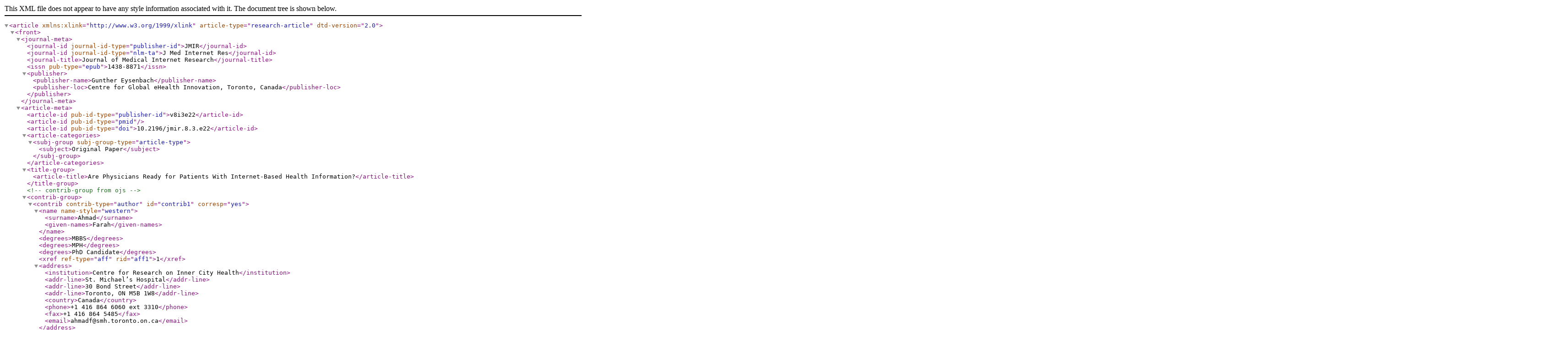

--- FILE ---
content_type: text/xml;charset=UTF-8
request_url: https://www.jmir.org/2006/3/e22/XML
body_size: 18590
content:
<?xml version="1.0" encoding="UTF-8"?>
<!DOCTYPE article PUBLIC "-//NLM//DTD Journal Publishing DTD v2.0 20040830//EN" "http://dtd.nlm.nih.gov/publishing/2.0/journalpublishing.dtd">
<article xmlns:xlink="http://www.w3.org/1999/xlink" article-type="research-article" dtd-version="2.0">
    <front>
        <journal-meta>
            <journal-id journal-id-type="publisher-id">JMIR</journal-id>
            <journal-id journal-id-type="nlm-ta">J Med Internet Res</journal-id>
            <journal-title>Journal of Medical Internet Research</journal-title>
            <issn pub-type="epub">1438-8871</issn>
            <publisher>
                <publisher-name>Gunther Eysenbach</publisher-name>
                <publisher-loc>Centre for Global eHealth Innovation, Toronto, Canada</publisher-loc>
            </publisher>
        </journal-meta>
        <article-meta>
            <article-id pub-id-type="publisher-id">v8i3e22</article-id>
            <article-id pub-id-type="pmid" />
            <article-id pub-id-type="doi">10.2196/jmir.8.3.e22</article-id>
            <article-categories>
                <subj-group subj-group-type="article-type">
                    <subject>Original Paper</subject>
                </subj-group>
            </article-categories>
            <title-group>
                <article-title>Are Physicians Ready for Patients With Internet-Based Health Information?</article-title>
            </title-group>
            <!--contrib-group from ojs-->
            <contrib-group>
                <contrib contrib-type="author" id="contrib1" corresp="yes">
                    <name name-style="western">
                        <surname>Ahmad</surname>
                        <given-names>Farah</given-names>
                    </name>
                    <degrees>MBBS</degrees>
                    <degrees>MPH</degrees>
                    <degrees>PhD Candidate</degrees>
                    <xref ref-type="aff" rid="aff1">1</xref>
                    <address>
                        <institution>Centre for Research on Inner City Health</institution>
                        <addr-line>St. Michael&#8217;s Hospital</addr-line>
                        <addr-line>30 Bond Street</addr-line>
                        <addr-line>Toronto, ON M5B 1W8</addr-line>
                        <country>Canada</country>
                        <phone>+1 416 864 6060 ext 3310</phone>
                        <fax>+1 416 864 5485</fax>
                        <email>ahmadf@smh.toronto.on.ca</email>
                    </address>
                </contrib>
                <contrib contrib-type="author" id="contrib2">
                    <name name-style="western">
                        <surname>Hudak</surname>
                        <given-names>Pamela L</given-names>
                    </name>
                    <degrees>BScPT</degrees>
                    <degrees>PhD</degrees>
                    <xref ref-type="aff" rid="aff2">2</xref>
                </contrib>
                <contrib contrib-type="author" id="contrib3">
                    <name name-style="western">
                        <surname>Bercovitz</surname>
                        <given-names>Kim</given-names>
                    </name>
                    <degrees>PhD</degrees>
                    <xref ref-type="aff" rid="aff3">3</xref>
                </contrib>
                <contrib contrib-type="author" id="contrib4">
                    <name name-style="western">
                        <surname>Hollenberg</surname>
                        <given-names>Elisa</given-names>
                    </name>
                    <degrees>BSW</degrees>
                    <xref ref-type="aff" rid="aff4">4</xref>
                </contrib>
                <contrib contrib-type="author" id="contrib5">
                    <name name-style="western">
                        <surname>Levinson</surname>
                        <given-names>Wendy</given-names>
                    </name>
                    <degrees>MD</degrees>
                    <xref ref-type="aff" rid="aff2">2</xref>
                </contrib>
            </contrib-group>
            <aff id="aff4" rid="aff4">
                <sup>4</sup>
                <institution>Department of Medicine</institution>
                <addr-line>St. Michael&#8217;s Hospital</addr-line>
                <addr-line>Toronto</addr-line>
                <addr-line>ON</addr-line>
                <country>Canada</country>
            </aff>
            <aff id="aff3" rid="aff3">
                <sup>3</sup>
                <institution>Department of Public Health Sciences</institution>
                <institution>University of Toronto</institution>
                <addr-line>Toronto</addr-line>
                <addr-line>ON</addr-line>
                <country>Canada</country>
            </aff>
            <aff id="aff2" rid="aff2">
                <sup>2</sup>
                <institution>St. Michael&#8217;s Hospital and Department of Medicine</institution>
                <institution>University of Toronto</institution>
                <addr-line>Toronto</addr-line>
                <addr-line>ON</addr-line>
                <country>Canada</country>
            </aff>
            <aff id="aff1" rid="aff1">
                <sup>1</sup>
                <institution>Centre for Research on Inner City Health</institution>
                <addr-line>St. Michael&#8217;s Hospital</addr-line>
                <addr-line>Toronto</addr-line>
                <addr-line>ON</addr-line>
                <country>Canada</country>
            </aff>
						<contrib-group>
							<contrib contrib-type="reviewer">
                <name>
                  <surname>Smith</surname>
                  <given-names>R</given-names>
                </name>
              </contrib>
						</contrib-group>
            <pub-date pub-type="collection">
                <season>Jul-Sep</season>
                <year>2006</year>
            </pub-date>
            <pub-date pub-type="epub">
                <day>29</day>
                <month>9</month>
                <year>2006</year>
            </pub-date>
            <volume>8</volume>
            <issue>3</issue>
            <elocation-id>e22</elocation-id>
            <history>
               <date date-type="received">
                 <day>20</day>
                 <month>02</month>
                 <year>2006</year>
               </date>
               <date date-type="rev-request">
                 <day>07</day>
                 <month>08</month>
                 <year>2006</year>
               </date>
               <date date-type="rev-recd">
                 <day>18</day>
                 <month>08</month>
                 <year>2006</year>
               </date>
               <date date-type="accepted">
                 <day>15</day>
                 <month>09</month>
                 <year>2006</year>
               </date>
            </history>
            <copyright-statement>&#169; Farah Ahmad, Pamela L Hudak, Kim Bercovitz, Elisa Hollenberg, Wendy Levinson. Originally published in the Journal of Medical Internet Research (http://www.jmir.org), 29.09.2006.  Except where otherwise noted, articles published in the Journal of Medical Internet Research are distributed under the terms of the Creative Commons Attribution License (http://www.creativecommons.org/licenses/by/2.0/), which permits unrestricted use, distribution, and reproduction in any medium, provided the original work is properly cited, including full bibliographic	details and the URL (see &#34;please cite as&#34; above), and this statement is included.
            </copyright-statement>
            <copyright-year>2006</copyright-year>
            <self-uri xlink:href="http://www.jmir.org/2006/3/e22/" xlink:type="simple" />
            <abstract>
                <sec sec-type="background">
                    <title>Background</title>
                    <p>An increasing number of patients bring Internet-based health information to medical consultations. However, little is known about how physicians experience, manage, and view these patients.</p>
                </sec>
                <sec sec-type="objective">
                    <title>Objective</title>
                    <p> This study aimed to advance the understanding of the effects of incorporating Internet-based health information into routine medical consultations from physicians&#8217; perspectives, using a qualitative approach.</p>
                </sec>
                <sec sec-type="methods">
                    <title>Methods</title>
                    <p>Six focus groups were conducted with 48 family physicians practising in Toronto. The data were analyzed using qualitative methods of content analysis and constant comparison, derived from grounded theory approach.</p>
                </sec>
                <sec sec-type="results">
                    <title>Results</title>
                    <p>Three overarching themes were identified: (1) perceived reactions of patients, (2) physician burden, and (3) physician interpretation and contextualization of information. Physicians in our study generally perceived Internet-based health information as problematic when introduced by patients during medical consultations. They believed that Internet information often generated patient misinformation, leading to confusion, distress, or an inclination towards detrimental self-diagnosis and/or self-treatment. Physicians felt these influences added a new interpretive role to their clinical responsibilities. Although most of the physicians felt obliged to carry out this new responsibility, the additional role was often unwelcome. Despite identifying various reactions of patients to Internet-based health information, physicians in our study were unprepared to handle these patients.</p>
                </sec>
                <sec sec-type="conclusion">
                    <title>Conclusion</title>
                    <p>Effective initiatives at the level of the health care system are needed. The potential of Internet-based health information to lead to better physician-patient communication and patient outcomes could be facilitated by promoting physician acknowledgment of increasing use of the Internet among patients and by developing patient management guidelines and incentives for physicians.</p>
                </sec>
            </abstract>
            <kwd-group>
                <kwd>Internet</kwd>
                <kwd>Gealth information</kwd>
                <kwd>Consultation</kwd>
                <kwd>Physician-patient communication</kwd>
                <kwd>Qualitative</kwd>
                <kwd>Focus group</kwd>
            </kwd-group>
        </article-meta>
    </front>
    <body>
        <sec sec-type="introduction">
            <title>Introduction</title>
            <p>Internet access is rapidly changing the landscape of health information. In North America, 80% of the general population currently accesseshealth information on the Internet for themselves, family, or friends [<xref ref-type="bibr" rid="ref1">1</xref>,<xref ref-type="bibr" rid="ref2">2</xref>]. Moreover, the number of patients bringing Internet-based health information to physicians is on the rise [<xref ref-type="bibr" rid="ref3">3</xref>,<xref ref-type="bibr" rid="ref4">4</xref>]. Patients report that use of Internet-based health information enhances their understanding and their ability to manage their health conditions [<xref ref-type="bibr" rid="ref2">2</xref>,<xref ref-type="bibr" rid="ref5">5</xref>,<xref ref-type="bibr" rid="ref6">6</xref>]. Patients also report increased confidence in their interactions with physicians when they are equipped with Internet information [<xref ref-type="bibr" rid="ref5">5</xref>]. The revolution in health information is having a profound impact on how patients and physicians interact. How are physicians experiencing and managing this shift? What is their view of patients who bring Internet-based health information to the office?</p>
            <p>Surveys of physicians have explored the impact of Internet-based health information on physician-patient relationships [<xref ref-type="bibr" rid="ref7">7</xref>,<xref ref-type="bibr" rid="ref8">8</xref>]. In a US study involving a nationally representative sample of 1050 physicians, Murray et al reported that 38% believed that the use of Internet information by patients has a beneficial effect on the physician-patient relationship, while 54% reported no effect [<xref ref-type="bibr" rid="ref7">7</xref>]. A minority of physicians (8%) reported a worsening of the relationship due to physicians feeling &#8220;challenged&#8221; by patients. Likewise, an online survey by Potts et al with 800 Web-literate physicians concluded that benefits to patients from Internet use outweigh the harm, but that it presents more problems than benefits for doctors [<xref ref-type="bibr" rid="ref8">8</xref>]. These studies demonstrate that some physicians experience difficulties with &#8220;Internet-informed&#8221; patients, but it is not clear whyphysicians feel challenged or report more problems [<xref ref-type="bibr" rid="ref7">7</xref>]. Furthermore, we know little about howphysicians view patients who take the initiative to introduce Internet-based health information into medical consultations. Thus, our goal was to use a qualitative approach to advance the understanding of the effects of incorporating Internet-based health information into routine medical consultations from physicians&#8217; perspectives.</p>
        </sec>
        <sec sec-type="methods">
            <title>Methods</title>
            <sec>
                <title>Focus Groups</title>
                <p>A series of focus groups with family physicians was designed to explore physicians&#8217; opinions of and experiences with patients who brought Internet-based health information to routine medical consultations. Focus groups allow for participant interaction, and, hence, they create a cueing phenomenon which leads to greater insight as to why certain beliefs and opinions are held. This unique feature of focus groups is not found in face-to-face interviews or questionnaires [<xref ref-type="bibr" rid="ref9">9</xref>].</p>
                <p>The focus groups were co-facilitated by a trained moderator and a member of the research team using standard moderation techniques [<xref ref-type="bibr" rid="ref10">10</xref>] and an open-ended discussion guide that concentrated on the effect of Internet-based health information on physicians&#8217; interactions with patients. Physicians were also encouraged to discuss the Internet-based health information as (1) enhancing effective use of consultation time, (2) an aid to collaboration between patients and physicians and (3) a challenge to medical authority. All focus groups lasted approximately 2 hours.</p>
            </sec>
            <sec>
                <title>Recruitment</title>
                <p>Participants wererecruited by telephone by a local recruitment firm whose database contains demographic information on more than 50000 persons in the greater Toronto area. This firm maintained a registry of health professionals volunteering for research. The study was approved by the Research Ethics Boards of St. Michael&#8217;s Hospital and York University. All participants provided written informed consent and were compensated with a modest sum for their time, in keeping with local standards for focus groups.</p>
            </sec>
            <sec>
                <title>Analysis</title>
                <p>The focus groups were tape-recorded and transcribed verbatim. The data were analyzed using qualitative methods of content analysis and constant comparison, derived from grounded theory approach [<xref ref-type="bibr" rid="ref11">11</xref>]. This method aims to identify relevant themes and categories to summarize and systematize the content of the data. This method can effectively capture the range, diversity, and relative importance of certain ideas over others. The analytic process began inductively and was iterative, starting with the identification of key categories for individual questions. Categories were revised as new data and relationships emerged. Finally, categories were organized to reflect overarching messages or themes that spanned individual questions and focus groups [<xref ref-type="bibr" rid="ref12">12</xref>]. Members of the research team met regularly to discuss the evolving categories and to establish consensus.</p>
            </sec>
        </sec>
        <sec sec-type="results">
            <title>Results</title>
            <p>Six focus groups were conducted with 48 family physicians, with an average of 10 participants per group (range 8-12), between April and October 2002. Participants, of whom 54% were male, had been practising for 6 to 27 years, and were encountering approximately 125-149 patients per week on average. All physicians had active practices in the greater Toronto area.</p>
            <p>Three overarching and interrelated themes were identified: (1) perceived reactions of patients, (2) physician burden, and (3) physician interpretation and contextualization of information. Within the theme of interpretation and contextualization, the sub-themes of physician roles, resistance, and strategies were identified (<xref ref-type="table" rid="table1">Table 1</xref>).</p>
            <table-wrap id="table1" position="float">
                <label>Table 1</label>
                <caption>
                    <p>Physician perspectives on Internet-based health information introduced by patients</p>
                </caption>
                <table width="590" border="1" cellpadding="7" cellspacing="0" frame="hsides" rules="groups">
                    <col width="114" />
                    <col width="448" />
                    <tbody>
                        <tr valign="top">
                            <td>
                                <bold>Theme</bold>
                            </td>
                            <td>
                                <bold>Description</bold>
                            </td>
                        </tr>
                    </tbody>
                    <tbody>
                        <tr valign="top">
                            <td>Perceived reactions of patients</td>
                            <td>Physicians discussed various reactions of patients to the Internet health information brought to medical consultations. Some patients were perceived to have emotional reactions (confusion or distress) concerning the information they read. Others were perceived to have used the information for self-education or for self-diagnosis, with or without self-treatment; the latter group was perceived as challenging.</td>
                        </tr>
                        <tr valign="top">
                            <td>Physician burden</td>
                            <td>The introduction of Internet health information into the medical consultations was generally perceived as a burden, attributed to uncertainty about the website validity, limited Internet skills and/or access to up-to-date resources, lack of incentives, and time constraints.</td>
                        </tr>
                        <tr valign="top">
                            <td>Physician contextualization and interpretation</td>
                            <td>i) New role<break />Physicians perceived that a new interpretive role was added to their clinical responsibilities when patients introduced the Internet health information into the medical consultations. Although most of the physicians felt obliged to carry out this new responsibility, the additional role was often unwelcome based on the reasons described above. This was further compounded by perceived difficulties in interacting with challenging patients who made erroneous self-diagnoses and/or treatment plans based on Internet health information.<break />ii) Resistance<break />The new role was viewed as a particular burden for older physicians, compared to recent graduates.<break />iii) Strategies<break />Physicians discussed various strategies to cope with the new role. These approaches reflected a collaborative (eg, recommending reliable websites, asking for a follow-up visit) and defensive (eg, referring patients to specialists, suggesting extra charge for time) stance towards the new role.</td>
                        </tr>
                    </tbody>
                </table>
            </table-wrap>
            <p>Dominant views as well as provocative dissenting views are presented below for each theme. Support for our interpretation is provided by including particular quotations from the data that most clearly illustrated the analytic points. From here onward, we refer to Internet-based health information as &#8220;Internet health information.&#8221; The abbreviations &#8220;FG 1,&#8221; &#8220;FG 2,&#8221; &#8220;FG 3,&#8221; and &#8220;FG 4&#8221; refer to the four focus groups, and &#8220;pg&#8221; indicates the page location of the quotes in the transcribed files.</p>
            <sec>
                <title>Perceived Reactions of Patients</title>
                <p>Physicians distinguished various patient reactions to the Internet health information brought to medical consultations. Broadly, some patients were perceived to have emotional reactions (confusion or distress) to the Internet health information, while others were perceived to have used the information for self-educationon pre-established medical conditions or for self-diagnoses with or without self-treatment. The latter group was discussed as challenging despite its small size.</p>
                <p>Patients with emotional reactions were perceived as being either &#8220;confused&#8221; or &#8220;distressed.&#8221; Physicians attributed patient confusion to their limited ability to evaluate, personalize, and interpret abundant Internet health information. Physicians identified these patients as needing clarification of the information brought to the visit:</p>
                <speech>
                    <speaker>FG 3, pg 2</speaker>
                    <p>Patients who do come with information, I find they are more confused than anything else and they come for clarification.</p>
                </speech>
                <speech>
                    <speaker>FG 2, pg 2</speaker>
                    <p>They [patients] are getting full of rather stupid facts in many cases, which they do not know how to interpret, which are usually misinformation.</p>
                </speech>
                <p>In other instances, Internet health information resulted in patient distress, which was perceived by physicians as patient &#8220;anxiety,&#8221; &#8220;worry,&#8221; &#8220;nervousness,&#8221; panic,&#8221; or the patients feeling &#8216;overwhelmed&#8221; or &#8220;sicker.&#8221; For this cluster of patients, physicians attributed their distress to such factors as the sheer volume of Internet health information, blind faith in or acceptance of Internet data (ie, believing everything one reads), and/or the inability to critically evaluate the personal relevance of the information:</p>
                <speech>
                    <speaker>FG 4, pg 3</speaker>
                    <p>They are bringing up sort of obscure articles and stuff about different conditions, and some of them are pretty scary.&#8230; They think everything is happening.</p>
                </speech>
                <speech>
                    <speaker>FG 6, pg 11</speaker>
                    <p>It makes them sicker, because they get too worried about what their problems are.</p>
                </speech>
                <p>Physicians favorably perceived those patients who used Internet health information for educating themselves about their pre-established medical conditions. The self-educators were perceived to introduce the Internet information into the medical visits for confirmation, without challenging physicians&#8217; expertise.</p>
                <speech>
                    <speaker>FG 5, pg 4</speaker>
                    <p>I think there&#8217;s one situation where the Internet is useful. If the person has the diagnosis, and they want to find out more, educate themselves&#8230;, I find that&#8217;s actually helpful in cases where&#8230;it&#8217;s not time-consuming for me.</p>
                </speech>
                <p>Patients were perceived as &#8220;challenging&#8221; when they used Internet information for self-diagnosis or self-treatment or to test the knowledge of physicians. The Internet was deemed simply another potential source of misunderstood health information for the challenging patients who were also described as adversarial, professional, difficult, or neurotic. Some physicians perceived these patients as lacking trust in their provider. Physicians often discussed having to defend their diagnosis or treatment plans, with feelings ranging from anger to frustration (for further details, see Physician Contextualization and Interpretation, below). However, a few physicians discussed how patients felt distressed and needed help after making self-misdiagnoses.</p>
                <speech>
                    <speaker>FG5, pg 10</speaker>
                    <p>If they&#8217;re, however, using it to diagnose, then I think that&#8217;s where the problem lies&#8230;.</p>
                </speech>
                <speech>
                    <speaker>FG 4, pg 14</speaker>
                    <p>You may disagree with whatever disease that they&#8217;ve come in with all this research on.... I think it&#8217;s like putting the cart before the horse.... They&#8217;re ahead of you and not on the right track.</p>
                </speech>
                <speech>
                    <speaker>FG 5, pg 9</speaker>
                    <p>I find that they are testing me on how up-to-date I manage to be.</p>
                </speech>
                <speech>
                    <speaker>FG 1, pg 5</speaker>
                    <p>Part of the therapeutic relationship is the trust and the belief that the doctor will make you better. You don&#8217;t have that, you have lost a great portion of your therapy.</p>
                </speech>
            </sec>
            <sec>
                <title>Physician Burden</title>
                <p>Physicians discussed several difficulties arising from the introduction of Internet health information into the medical consultations. Expressions such as &#8220;awkward,&#8221; &#8220;tough spot,&#8221; &#8220;hard time,&#8221; &#8220;headache,&#8221; &#8220;nightmare,&#8221; &#8220;annoying,&#8221; &#8220;irritating,&#8221; and &#8216;frustrating&#8221; indicate the magnitude and nature of the difficulties and the accompanying sense of burden such information placed on physicians.</p>
                <p>Concerns about the quality and quantity of health information on the Internet were common. Physicians linked their uncertainty about websites to their lack of information about recommended health sites andthe instability of websites over time.</p>
                <speech>
                    <speaker>FG 1, pg 2</speaker>
                    <p>I can&#8217;t answer for a lot of their questions about the validity of the sites that they&#8217;ve received information from&#8230;.</p>
                </speech>
                <speech>
                    <speaker>FG 1, pg 3</speaker>
                    <p>I would like to be able to send them to a site that I know is, has reliable information. And I&#8217;m not at a point where I have that yellow page book for sites that are approved or somehow controlled.</p>
                </speech>
                <p>Time constraint was a major issue for these physicians. They discussed having limited time to deal with Internet-derived &#8220;volumes of pages&#8221; or &#8220;scrolls&#8221; of questions that patients bring to their visits. In only a few instances did physicians think Internet health information could actually be time-saving. &#8220;Big lists&#8221; of questions were particularly problematic and a cause for cynicism among some physicians:</p>
                <speech>
                    <speaker>FG 5, pg 13</speaker>
                    <p>As soon as that list comes out I panic&#8230;[because of] time constraints and everything else.</p>
                </speech>
                <speech>
                    <speaker>FG 1, pg 3</speaker>
                    <p>I do not mind patients coming in with information, but it is very hard if they present you with a package of, you know, 60 sheets.... Time is really at a premium, so it makes it very difficult.</p>
                </speech>
                <p>Furthermore, some physicians acknowledged their limited Internet skills and attributed this to a lack of time to advance their computer skills. This was predominantly discussed among older physicians who seemed reluctant to spend time on learning this new technology:</p>
                <speech>
                    <speaker>FG 5, pg 8</speaker>
                    <p>One of the frustrations is, knowledge takes time, and it&#8217;s fairly busy, in a busy practice, to just keep up and current in all areas.</p>
                </speech>
                <speech>
                    <speaker>FG 3, pg 10</speaker>
                    <p>All the graduates [are] now using these technologies. So, it&#8217;s not that it&#8217;s too expensive for us as physicians. It&#8217;s that we are caught in this transition in terms of &#8220;I do not feel comfortable, the time to learn it.&#8221;</p>
                </speech>
                <p>There were, however, a few instances of &#8220;rare conditions&#8221; and &#8220;travel medicine&#8221; when physicians thought that Internet information brought by patients into medical consultations had been helpful in making a diagnosis or identifying an appropriate referral.</p>
                <speech>
                    <speaker>FG 6, pg 12</speaker>
                    <p>We [family physicians] do not know everything. Then, it can&#8217;t be challenges, actually &#8220;teach me&#8221; sometimes.</p>
                </speech>
                <speech>
                    <speaker>FG 1, pg 3</speaker>
                    <p>I had a patient&#8230;I didn&#8217;t know the diagnosis, something getting off a ship and having vertigo and some problems that ensued. The ENT doctor did not know&#8230;and in her search on the Web she found the diagnosis and found a single physician in Ontario. She ended up getting a referral by me&#8230;.</p>
                </speech>
            </sec>
            <sec>
                <title>Physician Contextualization and Interpretation</title>
                <p>Many physicians viewed putting Internet health information in context for patients (ie, providing perspective on information in relation to a patient&#8217;s unique history and health status) as part of their responsibility and role. Physicians generally believed they were in the best position to explain, synthesize, and contextualize information because of their training:</p>
                <speech>
                    <speaker>FG 6, pg 7</speaker>
                    <p>I think for many patients they don&#8217;t have the wherewithal to assimilate this sort of information and come up with the appropriate response.... Part of our role is to explain that to them.... They don&#8217;t have the background knowledge that we have in order to put it into proper perspective.</p>
                </speech>
                <p>The specific roles of physicians in relation to the contextualization and interpretation of Internet health information varied depending on the responses of patients to that information. For those patients perceived by physicians as self-educators, the work of the physicianwas generally limited and sometimes actually reduced.</p>
                <p>However, for distressed or confusedpatients who took an uncritical stance toward the information, physicians discussed having the significant task of educating them by putting the information into its proper context. Physicians perceived this task as time-consuming, and, hence, a burden on their routine clinical responsibilities:</p>
                <speech>
                    <speaker>FG 5, pg 1</speaker>
                    <p>Similar experience where the patients are coming informed with information from the Internet, and sometimes from good sources and sometimes from more anecdotal, personal Web pages where the information may not be entirely correct. Then, you have to do lots of damage control and try to not disinform but try to undo and re-educate.</p>
                </speech>
                <p>For patients who used Internet for self-misdiagnosis or self-treatment<italic>,</italic>physicians described doing substantial work in justifying and, at times, even defending their own diagnosis and treatment recommendations or in &#8220;debunking&#8221; incorrect information. In having their expertise challenged, some physicians felt they were at risk of &#8220;losing face&#8221; and/or being &#8220;put on the spot&#8221;:</p>
                <speech>
                    <speaker>FG 4, pg 3</speaker>
                    <p>Some of my patients come in with a diagnosis...convinced in their minds that this is what they have. Then you&#8217;re almost put on the defensive sometimes as to why you think otherwise, or why maybe they should be looking elsewhere for what are their symptoms. So, it&#8217;s more of a challenge.</p>
                </speech>
            </sec>
            <sec>
                <title>Resistance</title>
                <p>Importantly, not all physicians embraced the role of interpreter, and there were indications of resistance from some to discussing Internet health information with any patient:</p>
                <speech>
                    <speaker>FG 3, pg 1</speaker>
                    <p>Most of them [patients] know it&#8217;s annoying to me when they do it [bring in Internet downloads], so they don&#8217;t.</p>
                </speech>
                <speech>
                    <speaker>FG 3, pg 3</speaker>
                    <p>I just sort of stick with what I know and what I do and how I practice.</p>
                </speech>
                <p>The excerpt above highlights the fact that, in some instances, not only is the physician resistant to Internet health information, but his or her patients are aware of this resistance. Older physicians seemed more resistant:</p>
                <speech>
                    <speaker>FG 3, pg 11</speaker>
                    <p>A lot of people do not take new patients. So, we are going to grow old with our patients. And they&#8217;re gonna get used to our ways and we&#8217;re gonna [get] used to theirs.</p>
                </speech>
                <speech>
                    <speaker>FG 5, pg 14</speaker>
                    <p>I think a lot of it is dependent on the age of the physician&#8230;. The older physicians are paternalistic and&#8230;do not feel comfortable when a patient comes in with an article&#8230;.</p>
                </speech>
            </sec>
            <sec>
                <title>Physician Strategies</title>
                <p>Physicians discussed various strategies they had adopted in order to cope with Internet health information introduced by patients during medical consultations. These strategies included recommending reliable websites, asking for a follow-up visit, or expressing limited knowledge on specific details:</p>
                <p>There is nothing wrong with saying, &#8220;You know what? I do not see a lot of this but I am going to find out for you.&#8221; (FG 1, pg 15)</p>
                <p>They have huge time commitment and an emotional commitment to whatever it is they&#8217;ve brought in. So, I&#8217;ll say, &#8220;Leave it with me for a couple weeks and let me think about it.&#8221; And I&#8217;ll usually look it over, probably not while they&#8217;re there, not that minute. (FG 4, pg 5)</p>
                <p>Notably, some physicians discussed strategies of &#8220;firing&#8221; the patient, referring patients to specialists, or charging for extra time. These strategies have the potential to undermine the physician-patient relationship.</p>
                <speech>
                    <speaker>FG 4, pg 9</speaker>
                    <p>Well, frankly, we&#8217;re paid for [the] visit. So, if your patient [is] having a $15 visit, you&#8217;re not going to sit for 15 minutes going through all this, you&#8217;re going to get them out of the office.</p>
                </speech>
                <speech>
                    <speaker>FG 3, pg 4</speaker>
                    <p>If they come in and it&#8217;s too much and it&#8217;s too specialized&#8230;I let them slug it out with the specialist. They&#8217;re paid very special money to do this kind of work.</p>
                </speech>
                <speech>
                    <speaker>FG 4, pg 13</speaker>
                    <p>Maybe we can bill our patients privately for extra time to review research with them, if we can choose to do that or not do that.</p>
                </speech>
                <speech>
                    <speaker>FG 5, pg 7</speaker>
                    <p>They&#8217;re coming back [with Internet information]. It requires a little looking into. If you&#8217;re tired, of course, you&#8217;ll probably just fire them&#8230;if they&#8217;re really belligerent.</p>
                </speech>
            </sec>
        </sec>
        <sec sec-type="discussion">
            <title>Discussion</title>
            <p>Physicians in our study generally perceived Internet health information as problematic when brought by patients to medical consultations. They believed that Internet information generated patient misinformation, leading to confusion, distress, or an inclination towards detrimental self-diagnosis and/or self-treatment. Physicians felt these undesirable but common influences of Internet health information added a new interpretive role to their clinical responsibilities. Although most of the physicians felt obliged to carry out this new responsibility, the additional role was often unwelcome. Despite identifying various reactions of patients to Internet health information, physicians in our study were unprepared to handle these patients.</p>
            <p>Despite the patient-perceived benefits of bringing Internet health information into medical consultations [<xref ref-type="bibr" rid="ref2">2</xref>,<xref ref-type="bibr" rid="ref5">5</xref>,<xref ref-type="bibr" rid="ref6">6</xref>], physicians in our study viewed such consultations as too demanding. First, physicians viewed the task of contextualizing and interpreting the informationas time-consuming. Misinformed, confused, and distressed patients needed not only an empathetic ear, but also supplementary education on how to assess the quality and relevance of Internet health information. In addition, intense involvement was deemed necessary for the challenging patients who used Internet information for self-diagnosis and/or treatment. Hence, physicians felt powerless when faced with the task of fulfilling their clinical responsibilities as well as answering a series of questions concerning Internet health information. Second, physicians experienced emotional difficulty in interacting with the challenging patients who made erroneous self-diagnoses and/or treatment plans based on Internet health information. Some physicians interpreted these situations as a threat to their medical expertise. The physicians&#8217; perception of threat also seemed to have a ripple effect to other patients who just needed clarification of the Internet health information but who encountered physician reservations.</p>
            <p>Perceptions of consultations being too demanding were further compounded by physicians&#8217; uncertainty about website validity, alack of incentives to contextualize the Internet health information for patients, and limited access to up-to-date resources. The scepticism expressed by physicians about the quality of health information on the Internet is in accordance with existing empirical studies [<xref ref-type="bibr" rid="ref13">13</xref>]. Nevertheless, the rising use of the Internet among patients to obtain health information [<xref ref-type="bibr" rid="ref14">14</xref>] calls for concrete measures to facilitate physicians&#8217; access to up-to-date technology and listings of reliable websites. In our study, the lack of tangible incentives appears to have been a fundamental barrier for physicians taking up the role of contextualizing and interpreting Internet health information. This led physicians to cope by making referrals to specialists&#8212;an expensive solution if increasingly adopted. Likewise, some physicians declined to continue caring for,or charged extra money to, patients who brought Internet health information to medical visits. These less than optimal strategies could undermine the continuity of the physician-patient relationship, which is a concern as continuity with the same health care provider is highly valued by patients [<xref ref-type="bibr" rid="ref15">15</xref>] and primary care practitioners [<xref ref-type="bibr" rid="ref16">16</xref>].</p>
            <p>In our study, physicians&#8217; perceptions of difficulties in adopting their new role of contextualization and interpretation seemed to vary according to their perception of patients&#8217; reactions to Internet health information. This possible inter-relatedness should be examined in future research.</p>
            <sec>
                <title>Implications</title>
                <p>Many academic and nonacademic institutions have recently begun to train health care providers to critically evaluate Internet materials available to patients [<xref ref-type="bibr" rid="ref17">17</xref>]. However, the un-preparedness of the physicians in our study to undertake the contextualization and interpretation of such information indicates the limited effectiveness of current efforts. In light of the study findings, we propose several possible avenues of improvement.</p>
                <p>First, there is a need to increase the awareness of health care providers about the Internet-generated &#8220;reversed&#8221; information asymmetry [<xref ref-type="bibr" rid="ref18">18</xref>]. Today, patients have easy access to medical information, and expert knowledge is no longer a &#8220;prohibited&#8221; zone for the general public. Such awareness would alleviate physician apprehension and the perceived threat to their medical expertise upon seeing a patient with Internet health information. Formal and informal educational initiatives for health care providers need to foster acknowledgment and, hence, acceptance of the emerging norm as increasing numbers of patients bring Internet health information to medical visits. Information management is a recognized task of physicians [<xref ref-type="bibr" rid="ref19">19</xref>]. Internet health information is changing the dynamics through which this task is activated.</p>
                <p>Second, training programs for health care providers need to enhance physicians&#8217; understanding of patients&#8217; perspectives on Internet information. For instance, patients with serious sickness are more likely to ask their physician about Internet health information [<xref ref-type="bibr" rid="ref20">20</xref>]. Also, patients who feel overwhelmed by Internet information report difficulties in making an informed decision about their own care [<xref ref-type="bibr" rid="ref21">21</xref>]. Physicians need to be prepared to address alternative sources that patients learn from, including the Internet. It may be useful for medical experts and health service administrators to establish patient management guidelines for physicians seeing patients with Internet health information. Such an approach has been applied to address issues around email communication between health professionals and patients [<xref ref-type="bibr" rid="ref22">22</xref>]. The guidelines for management of patients with Internet health information should be sensitive to the diverse needs of patients. The guidelines should include avenues for physicians to have ready access to up-to-date lists of recommended health websites, or the &#8216;yellow page&#8221; resource, described by our study participants. In addition, guidelines may incorporate a team approach to meet patient needs. For instance, nurse practitioners and diet counsellors routinely educate patients with respect to lifestyle modifications and self-management of chronic conditions. These existing human resources could be mobilized to address the patient misinformation, confusion, and distress generated by Internet health information.</p>
                <p>Third, time-pressed physicians require tangible incentives to undertake the new role of contextualization and interpretation. Alongside monetary incentives, which require progressive structural changes in health care services, other incentives targeting professional &#8220;pride&#8221; should be considered. These include recognition in the form of certificates, award nominations, or credits for continuing medical education on information technology. The incentives should particularly target those health care providers who graduated beforethe inclusion of information technology in health care training programs.</p>
                <p>Finally, patient-focused strategies related to Internet health information could complement physician-patient communication. Health care institutions could actively develop general patient guidelines on how to optimize the usefulness of Internet health information in physician-patient encounters. However, educating the public to apply evaluation criteria in a critical appraisal of the health information available on the World Wide Web, as proposed by others [<xref ref-type="bibr" rid="ref23">23</xref>,<xref ref-type="bibr" rid="ref24">24</xref>], is an overly optimistic approach. This approach ignores the existing digital divide among various strata of the population in accessing and understanding the Internet health information [<xref ref-type="bibr" rid="ref25">25</xref>]. A cautious approach to health promotion via the Internet is recommended to avoid reproduction of existing social divisions [<xref ref-type="bibr" rid="ref26">26</xref>-<xref ref-type="bibr" rid="ref28">28</xref>]. Hence, too much emphasis on promoting the &#8220;responsible<italic>&#8221;</italic>use of the Internet among patients entails an inherent risk of ignoring less resourceful people.</p>
            </sec>
            <sec>
                <title>Limitations</title>
                <p>The study has some limitations. We used a convenience sample of urban physicians, which limits the generalizability. Physicians in our study seemed to have highly negative attitudes toward the influence of Internet health information on physician-patient relationships compared to prior physician surveys. Possible explanations include the cuing phenomenon of focus group methodology, use of prompts in the discussion guide, metropolitan sample of family physicians, and/or individual characteristics of the participants, such as number of years since graduation. Future research studies should examine physicians&#8217; perceptions by speciality, geographic location, and practice years. Nevertheless, our study findings represent the tip of the iceberg.</p>
            </sec>
            <sec>
                <title>Conclusion</title>
                <p>The dramatic increase in patient access to Internet health information of varying quality influences physician-patient relationships. We identified several factors that will need to be addressed in order for this information to be optimally integrated. Effective initiatives at the level of the health care system are needed. The potential of Internet health information to lead to better physician-patient communication and patient outcomes could be facilitated by promoting physician acknowledgement of an increasing use of Internet health information by patients and by developing patient management guidelines and incentivesfor physicians.</p>
            </sec>
        </sec>
    </body>
    <back>
        <ack>
            <p>Funds for this research were provided by a grant from Merck Frosst Pharmaceutical. The opinions are those of authors. During this work, Dr. Ahmad was funded by fellowship awards from the CIHR Institute of Gender and Health &#38; Ontario Women&#8217;s Health Council, and a doctoral award from the Health Care Technology and Place, CIHR Strategic Training Program. All support provided by the Centre for Research on Inner City Health, St. Michael&#8217;s Hospital is much appreciated.</p>
        </ack>
        <fn-group>
            <fn fn-type="conflict">
                <p>None declared.</p>
            </fn>
        </fn-group>
        <ref-list>
            <ref id="ref1">
                <label>1</label>
                <!--<p>Taylor H. Cyberchondriacs update. The Harris Poll #21. URL: <ext-link ext-link-type="uri" xlink:href="http://www.harrisinteractive.com/harris_poll/index.asp?PID=299" xlink:type="simple">http://www.harrisinteractive.com/harris_poll/index.asp?PID=299</ext-link>[accessed 2006 Jan 13]</p>-->
                <nlm-citation citation-type="web">
                    <person-group person-group-type="author">
                        <name>
                            <surname>Taylor</surname>
                            <given-names>H</given-names>
                        </name>
                    </person-group>
                    <source>Cyberchondriacs update. The Harris Poll #21</source>
                    <access-date>2006 Jan 13</access-date>
                    <comment>
                        <ext-link xmlns:xlink="http://www.w3.org/1999/xlink" xlink:type="simple" xlink:href="http://www.harrisinteractive.com/harris_poll/index.asp?PID=299" ext-link-type="uri">http://www.harrisinteractive.com/harris_poll/index.asp?PID=299</ext-link>
                    </comment>
										<pub-id pub-id-type="other">3oP</pub-id>
                </nlm-citation>
            </ref>
            <ref id="ref2">
                <label>2</label>
                <!--<p>Fox S, Fallows D. Internet health resources: health searches and email have become more commonplace, but there is room for improvement in searches and overall Internet access. Washington, DC: Pew Internet &amp; American Life Project; 2003 Jul 16. <ext-link ext-link-type="uri" xlink:href="http://207.21.232.103/pdfs/PIP_Health_Report_July_2003.pdf" xlink:type="simple">[FREE full text]</ext-link></p>-->
                <nlm-citation citation-type="web">
                    <person-group person-group-type="author">
                        <name>
                            <surname>Fox</surname>
                            <given-names>S</given-names>
                        </name>
                        <name>
                            <surname>Fallows</surname>
                            <given-names>D</given-names>
                        </name>
                    </person-group>
                    <source>Internet health resources: health searches and email have become more commonplace, but there is room for improvement in searches and overall Internet access</source>
                    <year>2003</year>
                    <publisher-loc>Washington, DC</publisher-loc>
                    <publisher-name>Pew Internet &#38; American Life Project</publisher-name>
                    <comment>Jul 16<ext-link xmlns:xlink="http://www.w3.org/1999/xlink" xlink:type="simple" xlink:href="http://207.21.232.103/pdfs/PIP_Health_Report_July_2003.pdf" ext-link-type="uri">http://207.21.232.103/pdfs/PIP_Health_Report_July_2003.pdf</ext-link>
                    </comment>
										<pub-id pub-id-type="other">5JFHdvnWF</pub-id>
                </nlm-citation>
            </ref>
            <ref id="ref3">
                <label>3</label>
                <!--<p>Dickerson S, Reinhart A, Feeley T, et al. Patient Internet use for health information at three urban primary care clinics. J Am Med Inform Assoc 2004;11:499-504.</p>-->
                <nlm-citation citation-type="journal" xlink:type="simple">
                    <person-group person-group-type="author">
                        <name name-style="western">
                            <surname>Dickerson</surname>
                            <given-names>Suzanne</given-names>
                        </name>
                        <name name-style="western">
                            <surname>Reinhart</surname>
                            <given-names>Amber M</given-names>
                        </name>
                        <name name-style="western">
                            <surname>Feeley</surname>
                            <given-names>Thomas Hugh</given-names>
                        </name>
                        <name name-style="western">
                            <surname>Bidani</surname>
                            <given-names>Rakesh</given-names>
                        </name>
                        <name name-style="western">
                            <surname>Rich</surname>
                            <given-names>Ellen</given-names>
                        </name>
                        <name name-style="western">
                            <surname>Garg</surname>
                            <given-names>Vinod K</given-names>
                        </name>
                        <name name-style="western">
                            <surname>Hershey</surname>
                            <given-names>Charles O</given-names>
                        </name>
                    </person-group>
                    <article-title>Patient Internet use for health information at three urban primary care clinics</article-title>
                    <source>J Am Med Inform Assoc</source>
                    <year>2004</year>
                    <volume>11</volume>
                    <issue>6</issue>
                    <fpage>499</fpage>
                    <lpage>504</lpage>
                    <comment>
                        <ext-link xmlns:xlink="http://www.w3.org/1999/xlink" xlink:type="simple" xlink:href="http://www.pubmedcentral.nih.gov/articlerender.fcgi?tool=pubmed&amp;pubmedid=15298993" ext-link-type="uri" />
                    </comment>
                    <pub-id pub-id-type="medline">15298993</pub-id>
                    <pub-id pub-id-type="doi">10.1197/jamia.M1460</pub-id>
                    <pub-id pub-id-type="pii">M1460</pub-id>

                </nlm-citation>
            </ref>
            <ref id="ref4">
                <label>4</label>
                <!--<p>Diaz A, Griffith R, Ng J, Reinert S, Friedmann P, Moulton A. Patients' use of the Internet for medical information. J Gen Intern Med 2002;17(3):180-185.</p>-->
                <nlm-citation citation-type="journal">
                    <person-group person-group-type="author">
                        <name>
                            <surname>Diaz</surname>
                            <given-names>A</given-names>
                        </name>
                        <name>
                            <surname>Griffith</surname>
                            <given-names>R</given-names>
                        </name>
                        <name>
                            <surname>Ng</surname>
                            <given-names>J</given-names>
                        </name>
                        <name>
                            <surname>Reinert</surname>
                            <given-names>S</given-names>
                        </name>
                        <name>
                            <surname>Friedmann</surname>
                            <given-names>P</given-names>
                        </name>
                        <name>
                            <surname>Moulton</surname>
                            <given-names>A</given-names>
                        </name>
                    </person-group>
                    <article-title>Patients&apos; use of the Internet for medical information</article-title>
                    <source>J Gen Intern Med</source>
                    <year>2002</year>
                    <volume>17</volume>
                    <issue>3</issue>
                    <fpage>180</fpage>
                    <lpage>185</lpage>
                    <pub-id pub-id-type="doi">10.1046/j.1525-1497.2002.10603.x</pub-id>
                </nlm-citation>
            </ref>
            <ref id="ref5">
                <label>5</label>
                <!--<p>Murray E, Lo B, Pollack L, et al. The impact of health information on the internet on the physician-patient relationship: patient perceptions. Arch Intern Med 2003;163(14):1727-1734.</p>-->
							<nlm-citation citation-type="journal" xlink:type="simple">
							    <person-group person-group-type="author">
							        <name name-style="western">
							            <surname>Murray</surname>
							            <given-names>Elizabeth</given-names>
							        </name>
							        <name name-style="western">
							            <surname>Lo</surname>
							            <given-names>Bernard</given-names>
							        </name>
							        <name name-style="western">
							            <surname>Pollack</surname>
							            <given-names>Lance</given-names>
							        </name>
							        <name name-style="western">
							            <surname>Donelan</surname>
							            <given-names>Karen</given-names>
							        </name>
							        <name name-style="western">
							            <surname>Catania</surname>
							            <given-names>Joe</given-names>
							        </name>
							        <name name-style="western">
							            <surname>White</surname>
							            <given-names>Martha</given-names>
							        </name>
							        <name name-style="western">
							            <surname>Zapert</surname>
							            <given-names>Kinga</given-names>
							        </name>
							        <name name-style="western">
							            <surname>Turner</surname>
							            <given-names>Rachel</given-names>
							        </name>
							    </person-group>
							    <article-title>The impact of health information on the internet on the physician-patient relationship: patient perceptions</article-title>
							    <source>Arch Intern Med</source>
							    <year>2003</year>
							    <month>7</month>
							    <day>28</day>
							    <volume>163</volume>
							    <issue>14</issue>
							    <fpage>1727</fpage>
							    <lpage>34</lpage>
							    <pub-id pub-id-type="doi">10.1001/archinte.163.14.1727</pub-id>
							    <pub-id pub-id-type="pii">163/14/1727</pub-id>
							    <pub-id pub-id-type="medline">22767590</pub-id>
							</nlm-citation>

            </ref>
            <ref id="ref6">
                <label>6</label>
                <!--<p>Valaitis R, Ciliska D. Electronic social support groups to improve health. 2000. Hamilton, Ontario: Public Health Research Education and Development Program,Public Health Branch, Ontario Ministry of Health. URL: <ext-link ext-link-type="uri" xlink:href="http://health-evidence.ca/article.aspx?id=16124" xlink:type="simple">http://health-evidence.ca/article.aspx?id=16124</ext-link>[accessed 2006 Jan 13]</p>-->
                <nlm-citation citation-type="web">
                    <person-group person-group-type="author">
                        <name>
                            <surname>Valaitis</surname>
                            <given-names>R</given-names>
                        </name>
                        <name>
                            <surname>Ciliska</surname>
                            <given-names>D</given-names>
                        </name>
                    </person-group>
                    <source>Electronic social support groups to improve health. 2000. Hamilton, Ontario: Public Health Research Education and Development Program,Public Health Branch, Ontario Ministry of Health</source>
                    <access-date>2006 Jan 13</access-date>
                    <comment>
                        <ext-link xmlns:xlink="http://www.w3.org/1999/xlink" xlink:type="simple" xlink:href="http://health-evidence.ca/article.aspx?id=16124" ext-link-type="uri">http://health-evidence.ca/article.aspx?id=16124</ext-link>
                    </comment>
										<pub-id pub-id-type="other">5JFHi2obZ</pub-id>
                </nlm-citation>
            </ref>
            <ref id="ref7">
                <label>7</label>
                <!--<p>Murray E, Lo B, Pollack L, et al. The impact of health information on the Internet on health care and the physician-patient relationship: national U.S. survey among 1.050 U.S. physicians. J Med Internet Res 2003;5(3):e17.</p>-->
							<nlm-citation citation-type="journal" xlink:type="simple">
							    <person-group person-group-type="author">
							        <name name-style="western">
							            <surname>Murray</surname>
							            <given-names>Elizabeth</given-names>
							        </name>
							        <name name-style="western">
							            <surname>Lo</surname>
							            <given-names>Bernard</given-names>
							        </name>
							        <name name-style="western">
							            <surname>Pollack</surname>
							            <given-names>Lance</given-names>
							        </name>
							        <name name-style="western">
							            <surname>Donelan</surname>
							            <given-names>Karen</given-names>
							        </name>
							        <name name-style="western">
							            <surname>Catania</surname>
							            <given-names>Joe</given-names>
							        </name>
							        <name name-style="western">
							            <surname>Lee</surname>
							            <given-names>Ken</given-names>
							        </name>
							        <name name-style="western">
							            <surname>Zapert</surname>
							            <given-names>Kinga</given-names>
							        </name>
							        <name name-style="western">
							            <surname>Turner</surname>
							            <given-names>Rachel</given-names>
							        </name>
							    </person-group>
							    <article-title>The impact of health information on the Internet on health care and the physician-patient relationship: national U.S. survey among 1.050 U.S. physicians</article-title>
							    <source>J Med Internet Res</source>
							    <year>2003</year>
							    <month>8</month>
							    <day>29</day>
							    <volume>5</volume>
							    <issue>3</issue>
							    <fpage>e17</fpage>
							    <comment>
							        <ext-link xmlns:xlink="http://www.w3.org/1999/xlink" xlink:type="simple" xlink:href="http://www.jmir.org/2003/3/e17/" ext-link-type="uri" />
							    </comment>							
							    <pub-id pub-id-type="medline">22879616</pub-id>
							    <pub-id pub-id-type="doi">10.2196/jmir.5.3.e17</pub-id>
							</nlm-citation>

            </ref>
            <ref id="ref8">
                <label>8</label>
                <!--<p>Potts H, Wyatt J. Survey of doctors' experience of patients using the Internet. J Med Internet Res 2002;4(1):e5.</p>-->
                <nlm-citation citation-type="journal" xlink:type="simple">
                    <person-group person-group-type="author">
                        <name name-style="western">
                            <surname>Potts</surname>
                            <given-names>Henry W W</given-names>
                        </name>
                        <name name-style="western">
                            <surname>Wyatt</surname>
                            <given-names>Jeremy C</given-names>
                        </name>
                    </person-group>
                    <article-title>Survey of doctors&apos; experience of patients using the Internet</article-title>
                    <source>J Med Internet Res</source>
                    <year>2002</year>
                    <month>3</month>
                    <day>31</day>
                    <volume>4</volume>
                    <issue>1</issue>
                    <fpage>e5</fpage>
                    <comment>
                        <ext-link xmlns:xlink="http://www.w3.org/1999/xlink" xlink:type="simple" xlink:href="http://www.jmir.org/2002/1/e5/" ext-link-type="uri" />
                    </comment>
                    <pub-id pub-id-type="medline">21953333</pub-id>
                    <pub-id pub-id-type="doi">10.2196/jmir.4.1.e5</pub-id>
                </nlm-citation>
            </ref>
            <ref id="ref9">
                <label>9</label>
                <!--<p>Kreuger RA. Focus groups: a practical guide for applied research. Second edition. Thousand Oaks, CA: Sage Publications Inc; 1994.</p>-->
                <nlm-citation citation-type="book">
                    <person-group person-group-type="author">
                        <name>
                            <surname>Kreuger</surname>
                            <given-names>RA</given-names>
                        </name>
                    </person-group>
                    <source>Focus groups: a practical guide for applied research. Second edition</source>
                    <year>1994</year>
                    <publisher-loc>Thousand Oaks, CA</publisher-loc>
                    <publisher-name>Sage Publications Inc</publisher-name>
                </nlm-citation>
            </ref>
            <ref id="ref10">
                <label>10</label>
                <!--<p>Morgan D. Focus groups as qualitative research. London: Sage Publications; 1998.</p>-->
                <nlm-citation citation-type="book">
                    <person-group person-group-type="author">
                        <name>
                            <surname>Morgan</surname>
                            <given-names>D</given-names>
                        </name>
                    </person-group>
                    <source>Focus groups as qualitative research</source>
                    <year>1998</year>
                    <publisher-loc>London</publisher-loc>
                    <publisher-name>Sage Publications</publisher-name>
                </nlm-citation>
            </ref>
            <ref id="ref11">
                <label>11</label>
                <!--<p>Strauss A, Corbin J. Basics of qualitative research: techniques and procedures for developing grounded theory. 2nd edition. Thousand Oaks, CA: Sage Publications; 1996.</p>-->
                <nlm-citation citation-type="book">
                    <person-group person-group-type="author">
                        <name>
                            <surname>Strauss</surname>
                            <given-names>A</given-names>
                        </name>
                        <name>
                            <surname>Corbin</surname>
                            <given-names>J</given-names>
                        </name>
                    </person-group>
                    <source>Basics of qualitative research: techniques and procedures for developing grounded theory. 2nd edition</source>
                    <year>1996</year>
                    <publisher-loc>Thousand Oaks, CA</publisher-loc>
                    <publisher-name>Sage Publications</publisher-name>
                </nlm-citation>
            </ref>
            <ref id="ref12">
                <label>12</label>
                <!--<p>Crabtree BF, Miller WL. A template approach to text analysis: developing and using codebooks. In: Crabtree BF, Miller WL, editors. Doing qualitative research. Thousand Oaks, CA: Sage Publications; 1992: 93-109.</p>-->
                <nlm-citation citation-type="book">
                    <person-group person-group-type="author">
                        <name>
                            <surname>Crabtree</surname>
                            <given-names>BF</given-names>
                        </name>
                        <name>
                            <surname>Miller</surname>
                            <given-names>WL</given-names>
                        </name>
                    </person-group>
                    <source>A template approach to text analysis: developing and using codebooks. In: Crabtree BF, Miller WL, editors. Doing qualitative research</source>
                    <year>1992</year>
                    <publisher-loc>Thousand Oaks, CA</publisher-loc>
                    <publisher-name>Sage Publications</publisher-name>
                    <fpage>93</fpage>
                    <lpage>109</lpage>
                </nlm-citation>
            </ref>
            <ref id="ref13">
                <label>13</label>
                <!--<p>Eysenbach G, Powell J, Kuss O, Sa ER. Empirical studies assessing the quality of health information for consumers on the World Wide Web: a systematic review. JAMA 2002;287(20):2691.</p>-->
                <nlm-citation citation-type="journal" xlink:type="simple">
                    <person-group person-group-type="author">
                        <name name-style="western">
                            <surname>Eysenbach</surname>
                            <given-names>Gunther</given-names>
                        </name>
                        <name name-style="western">
                            <surname>Powell</surname>
                            <given-names>John</given-names>
                        </name>
                        <name name-style="western">
                            <surname>Kuss</surname>
                            <given-names>Oliver</given-names>
                        </name>
                        <name name-style="western">
                            <surname>Sa</surname>
                            <given-names>Eun-Ryoung</given-names>
                        </name>
                    </person-group>
                    <article-title>Empirical studies assessing the quality of health information for consumers on the world wide web: a systematic review</article-title>
                    <source>JAMA</source>
                    <year>2002</year>
                    <volume>287</volume>
                    <issue>20</issue>
                    <fpage>2691</fpage>
                    <lpage>700</lpage>
                    <comment>
                        <ext-link xmlns:xlink="http://www.w3.org/1999/xlink" xlink:type="simple" xlink:href="http://jama.ama-assn.org/cgi/pmidlookup?view=long&amp;pmid=12020305" ext-link-type="uri" />
                    </comment>
                    <pub-id pub-id-type="pii">jrv10005</pub-id>
                    <pub-id pub-id-type="medline">22016241</pub-id>
                    <pub-id pub-id-type="doi">10.1001/jama.287.20.2691</pub-id>
                </nlm-citation>
            </ref>
            <ref id="ref14">
                <label>14</label>
                <!--<p>Schumacher A, Warrack I. Tools for the future: effective use of IT will help physicians and patients. CMA Leadership Series; Future Practice I; 2005: 5-6.</p>-->
                <nlm-citation citation-type="book">
                    <person-group person-group-type="author">
                        <name>
                            <surname>Schumacher</surname>
                            <given-names>A</given-names>
                        </name>
                        <name>
                            <surname>Warrack</surname>
                            <given-names>I</given-names>
                        </name>
                    </person-group>
										<article-title>Tools for the future: effective use of IT will help physicians and patients</article-title>
										<source>CMA Leadership Series; Future Practice I</source>
										<year>2005</year>
                    <fpage>5</fpage>
                    <lpage>6</lpage>
                </nlm-citation>
            </ref>
            <ref id="ref15">
                <label>15</label>
                <!--<p>Mainous A III, Baker R, Love M, Gray D, Gill J. Continuity of care and trust in one's physician: evidence from primary care in the United States and the United Kingdom. Fam Med 2001;33(1):22-27.</p>-->
                <nlm-citation citation-type="journal" xlink:type="simple">
                    <person-group person-group-type="author">
                        <name name-style="western">
                            <surname>Mainous</surname>
                            <given-names>A G</given-names>
                        </name>
                        <name name-style="western">
                            <surname>Baker</surname>
                            <given-names>R</given-names>
                        </name>
                        <name name-style="western">
                            <surname>Love</surname>
                            <given-names>M M</given-names>
                        </name>
                        <name name-style="western">
                            <surname>Gray</surname>
                            <given-names>D P</given-names>
                        </name>
                        <name name-style="western">
                            <surname>Gill</surname>
                            <given-names>J M</given-names>
                        </name>
                    </person-group>
                    <article-title>Continuity of care and trust in one&apos;s physician: evidence from primary care in the United States and the United Kingdom</article-title>
                    <source>Fam Med</source>
                    <year>2001</year>
                    <month>1</month>
                    <volume>33</volume>
                    <issue>1</issue>
                    <fpage>22</fpage>
                    <lpage>7</lpage>
                    <pub-id pub-id-type="medline">21069787</pub-id>
                </nlm-citation>
            </ref>
            <ref id="ref16">
                <label>16</label>
                <!--<p>Sokes T, Tarrant C, Mainous A III, Schers H, Freeman G, Baker R. Continuity of care: is the personal doctor still important? A survey of general practitioners and family physicians in England and Wales, the United States, and The Netherlands. Ann Fam Med 2005;3(4):353-359.</p>-->
                <nlm-citation citation-type="journal" xlink:type="simple">
                    <person-group person-group-type="author">
                        <name name-style="western">
                            <surname>Stokes</surname>
                            <given-names>Tim</given-names>
                        </name>
                        <name name-style="western">
                            <surname>Tarrant</surname>
                            <given-names>Carolyn</given-names>
                        </name>
                        <name name-style="western">
                            <surname>Mainous</surname>
                            <given-names>Arch G</given-names>
                        </name>
                        <name name-style="western">
                            <surname>Schers</surname>
                            <given-names>Henk</given-names>
                        </name>
                        <name name-style="western">
                            <surname>Freeman</surname>
                            <given-names>George</given-names>
                        </name>
                        <name name-style="western">
                            <surname>Baker</surname>
                            <given-names>Richard</given-names>
                        </name>
                    </person-group>
                    <article-title>Continuity of care: is the personal doctor still important? A survey of general practitioners and family physicians in England and Wales, the United States, and The Netherlands</article-title>
                    <source>Ann Fam Med</source>
                    <year>2005</year>
                    <volume>3</volume>
                    <issue>4</issue>
                    <fpage>353</fpage>
                    <lpage>9</lpage>
                    <comment>
                        <ext-link xmlns:xlink="http://www.w3.org/1999/xlink" xlink:type="simple" xlink:href="http://www.annfammed.org/cgi/pmidlookup?view=long&amp;pmid=16046569" ext-link-type="uri" />
                    </comment>
                    <pub-id pub-id-type="medline">16046569</pub-id>
                    <pub-id pub-id-type="pii">3/4/353</pub-id>
                    <pub-id pub-id-type="doi">10.1370/afm.351</pub-id>
                </nlm-citation>
            </ref>
            <ref id="ref17">
                <label>17</label>
                <!--<p>Bader SA, Braude R. "Patient informatics": creating new partnerships in medical decision making. Acad Med 2005;73(4):408-411.</p>-->
                <nlm-citation citation-type="journal">
                    <person-group person-group-type="author">
                        <name>
                            <surname>Bader</surname>
                            <given-names>SA</given-names>
                        </name>
                        <name>
                            <surname>Braude</surname>
                            <given-names>R</given-names>
                        </name>
                    </person-group>
                    <article-title>&#34;Patient informatics&#34;: creating new partnerships in medical decision making</article-title>
                    <source>Acad Med</source>
                    <year>2005</year>
                    <volume>73</volume>
                    <issue>4</issue>
                    <fpage>408</fpage>
                    <lpage>411</lpage>
                </nlm-citation>
            </ref>
            <ref id="ref18">
                <label>18</label>
                <!--<p>Anderson J, Rainey M, Eysenbach G. The impact of CyberHealthcare on the physician-patient relationship. J Med Syst 2003;27(1):67-84.</p>-->
                <nlm-citation citation-type="journal" xlink:type="simple">
                    <person-group person-group-type="author">
                        <name name-style="western">
                            <surname>Anderson</surname>
                            <given-names>James G</given-names>
                        </name>
                        <name name-style="western">
                            <surname>Rainey</surname>
                            <given-names>Michelle R</given-names>
                        </name>
                        <name name-style="western">
                            <surname>Eysenbach</surname>
                            <given-names>Gunther</given-names>
                        </name>
                    </person-group>
                    <article-title>The impact of CyberHealthcare on the physician-patient relationship</article-title>
                    <source>J Med Syst</source>
                    <year>2003</year>
                    <month>2</month>
                    <volume>27</volume>
                    <issue>1</issue>
                    <fpage>67</fpage>
                    <lpage>84</lpage>
                    <pub-id pub-id-type="medline">22504063</pub-id>
                    <pub-id pub-id-type="doi">10.1023/A:1021061229743</pub-id>
                </nlm-citation>
            </ref>
            <ref id="ref19">
                <label>19</label>
                <!--<p>Levinson DJ. Information, computers and clinical practice. JAMA 1983;249(5):607-609.</p>-->
                <nlm-citation citation-type="journal">
                    <person-group person-group-type="author">
                        <name>
                            <surname>Levinson</surname>
                            <given-names>DJ</given-names>
                        </name>
                    </person-group>
                    <article-title>Information, computers and clinical practice</article-title>
                    <source>JAMA</source>
                    <year>1983</year>
                    <volume>249</volume>
                    <issue>5</issue>
                    <fpage>607</fpage>
                    <lpage>609</lpage>
                    <pub-id pub-id-type="doi">10.1001/jama.249.5.607</pub-id>
                </nlm-citation>
            </ref>
            <ref id="ref20">
                <label>20</label>
                <!--<p>Houston TK, Allison JJ. Users of Internet health information: differences by health status. J Med Internet Res 2002;4(2):e7.</p>-->
                <nlm-citation citation-type="journal" xlink:type="simple">
                    <person-group person-group-type="author">
                        <name name-style="western">
                            <surname>Houston</surname>
                            <given-names>Thomas K</given-names>
                        </name>
                        <name name-style="western">
                            <surname>Allison</surname>
                            <given-names>Jeroan J</given-names>
                        </name>
                    </person-group>
                    <article-title>Users of Internet health information: differences by health status</article-title>
                    <source>J Med Internet Res</source>
                    <year>2002</year>
                    <month>11</month>
                    <day>22</day>
                    <volume>4</volume>
                    <issue>2</issue>
                    <fpage>E7</fpage>
                    <comment>
                        <ext-link xmlns:xlink="http://www.w3.org/1999/xlink" xlink:type="simple" xlink:href="http://www.jmir.org/2002/2/e7/" ext-link-type="uri" />
                    </comment>
                    <pub-id pub-id-type="medline">22442439</pub-id>
                    <pub-id pub-id-type="doi">10.2196/jmir.4.2.e7</pub-id>
                </nlm-citation>
            </ref>
            <ref id="ref21">
                <label>21</label>
                <!--<p>Hart A, Henwood F, Wyatt S. The role of the Internet in patient-practitioner relationship: Findings from a qualitative research study. J Med Internet Res 2004;4(6):e36.</p>-->
                <nlm-citation citation-type="journal">
                    <person-group person-group-type="author">
                        <name>
                            <surname>Hart</surname>
                            <given-names>A</given-names>
                        </name>
                        <name>
                            <surname>Henwood</surname>
                            <given-names>F</given-names>
                        </name>
                        <name>
                            <surname>Wyatt</surname>
                            <given-names>S</given-names>
                        </name>
                    </person-group>
                    <article-title>The role of the Internet in patient-practitioner relationship: Findings from a qualitative research study</article-title>
                    <source>J Med Internet Res</source>
                    <year>2004</year>
                    <volume>4</volume>
                    <issue>6</issue>
                    <fpage>e36</fpage>
                </nlm-citation>
            </ref>
            <ref id="ref22">
                <label>22</label>
                <!--<p>Kane B, Sands DZ. Guidelines for the clinical use of electronic mail with patients. The AMIA Internet Working Group, Task Force on Guidelines for the Use of Clinic-Patient Electronic Mail. J Am Med Inform Assoc 1998;5(1):104-111.</p>-->
                <nlm-citation citation-type="journal" xlink:type="simple">
                    <person-group person-group-type="author">
                        <name name-style="western">
                            <surname>Kane</surname>
                            <given-names>B</given-names>
                        </name>
                        <name name-style="western">
                            <surname>Sands</surname>
                            <given-names>D Z</given-names>
                        </name>
                    </person-group>
                    <article-title>Guidelines for the clinical use of electronic mail with patients. The AMIA Internet Working Group, Task Force on Guidelines for the Use of Clinic-Patient Electronic Mail</article-title>
                    <source>J Am Med Inform Assoc</source>
                    <year>1998</year>
                    <volume>5</volume>
                    <issue>1</issue>
                    <fpage>104</fpage>
                    <lpage>11</lpage>
                    <comment>
                        <ext-link xmlns:xlink="http://www.w3.org/1999/xlink" xlink:type="simple" xlink:href="http://www.pubmedcentral.nih.gov/articlerender.fcgi?tool=pubmed&amp;pubmedid=9452989" ext-link-type="uri" />
                    </comment>
                    <pub-id pub-id-type="medline">98115079</pub-id>
                </nlm-citation>
            </ref>
            <ref id="ref23">
                <label>23</label>
                <!--<p>Eysenbach G, Diepgen T. The role of e-health and consumer health informatics for evidence-based patient choice in the 21st century. Clin Dermatol 2001;19(1):11-17.</p>-->
                <nlm-citation citation-type="journal" xlink:type="simple">
                    <person-group person-group-type="author">
                        <name name-style="western">
                            <surname>Eysenbach</surname>
                            <given-names>G</given-names>
                        </name>
                        <name name-style="western">
                            <surname>Diepgen</surname>
                            <given-names>T L</given-names>
                        </name>
                    </person-group>
                    <article-title>The role of e-health and consumer health informatics for evidence-based patient choice in the 21st century</article-title>
                    <source>Clin Dermatol</source>
                    <year>2001</year>
                    <volume>19</volume>
                    <issue>1</issue>
                    <fpage>11</fpage>
                    <lpage>7</lpage>
                    <pub-id pub-id-type="pii">S0738-081X(00)00202-9</pub-id>
                    <pub-id pub-id-type="medline">21261763</pub-id>
                    <pub-id pub-id-type="doi">10.1016/S0738-081X(00)00202-9</pub-id>
                </nlm-citation>
            </ref>
            <ref id="ref24">
                <label>24</label>
                <!--<p>Silberg WM, Lundberg GD, Musacchio RA. Assessing, controlling, and assuring the quality of medical information on the Internet: caveant lector et viewor&#8212;let the reader and viewer beware. JAMA 1997;277(15):1244-1245.</p>-->
                <nlm-citation citation-type="journal" xlink:type="simple">
                    <person-group person-group-type="author">
                        <name name-style="western">
                            <surname>Silberg</surname>
                            <given-names>W M</given-names>
                        </name>
                        <name name-style="western">
                            <surname>Lundberg</surname>
                            <given-names>G D</given-names>
                        </name>
                        <name name-style="western">
                            <surname>Musacchio</surname>
                            <given-names>R A</given-names>
                        </name>
                    </person-group>
                    <article-title>Assessing, controlling, and assuring the quality of medical information on the Internet: Caveant lector et viewor--Let the reader and viewer beware</article-title>
                    <source>JAMA</source>
                    <year>1997</year>
                    <month>4</month>
                    <day>16</day>
                    <volume>277</volume>
                    <issue>15</issue>
                    <fpage>1244</fpage>
                    <lpage>5</lpage>
                    <pub-id pub-id-type="medline">97256510</pub-id>
                    <pub-id pub-id-type="doi">10.1001/jama.277.15.1244</pub-id>
                </nlm-citation>
            </ref>
            <ref id="ref25">
                <label>25</label>
                <!--<p>Smith-Barbaro PA, Licciardone JC, Clarke HF, Coleridge ST. Factors associated with Intended use of a web site among family practice patients. J Med Internet Res 2001;3(2):e17.</p>-->
                <nlm-citation citation-type="journal" xlink:type="simple">
                    <person-group person-group-type="author">
                        <name name-style="western">
                            <surname>Smith-Barbaro</surname>
                            <given-names>P A</given-names>
                        </name>
                        <name name-style="western">
                            <surname>Licciardone</surname>
                            <given-names>J C</given-names>
                        </name>
                        <name name-style="western">
                            <surname>Clarke</surname>
                            <given-names>H F</given-names>
                        </name>
                        <name name-style="western">
                            <surname>Coleridge</surname>
                            <given-names>S T</given-names>
                        </name>
                    </person-group>
                    <article-title>Factors associated with intended use of a Web site among family practice patients</article-title>
                    <source>J Med Internet Res</source>
                    <year>2001</year>
                    <month>5</month>
                    <day>17</day>
                    <volume>3</volume>
                    <issue>2</issue>
                    <fpage>E17</fpage>
                    <comment>
                        <ext-link xmlns:xlink="http://www.w3.org/1999/xlink" xlink:type="simple" xlink:href="http://www.jmir.org/2001/2/e17/" ext-link-type="uri" />
                    </comment>
                    <pub-id pub-id-type="medline">21578024</pub-id>
                    <pub-id pub-id-type="doi">10.2196/jmir.3.2.e17</pub-id>
                </nlm-citation>
            </ref>
            <ref id="ref26">
                <label>26</label>
                <!--<p>Bernhardt JM. Health education and the digital divide: building bridges and filling chasms. Health Educ Res 2000;15(5):527-531.</p>-->
                <nlm-citation citation-type="journal" xlink:type="simple">
                    <person-group person-group-type="author">
                        <name name-style="western">
                            <surname>Bernhardt</surname>
                            <given-names>J M</given-names>
                        </name>
                    </person-group>
                    <article-title>Health education and the digital divide: building bridges and filling chasms</article-title>
                    <source>Health Educ Res</source>
                    <year>2000</year>
                    <month>10</month>
                    <volume>15</volume>
                    <issue>5</issue>
                    <fpage>527</fpage>
                    <lpage>31</lpage>
                    <comment>
                        <ext-link xmlns:xlink="http://www.w3.org/1999/xlink" xlink:type="simple" xlink:href="http://her.oxfordjournals.org/cgi/pmidlookup?view=long&amp;pmid=11184212" ext-link-type="uri" />
                    </comment>
                    <pub-id pub-id-type="medline">20506089</pub-id>
                    <pub-id pub-id-type="doi">10.1093/her/15.5.527</pub-id>
                </nlm-citation>
            </ref>
            <ref id="ref27">
                <label>27</label>
                <!--<p>Korp P. Health on the Internet: implications for health promotion. Health Educ Res 2005 Jul;21(1):78-86.</p>-->
                <nlm-citation citation-type="journal" xlink:type="simple">
                    <person-group person-group-type="author">
                        <name name-style="western">
                            <surname>Korp</surname>
                            <given-names>Peter</given-names>
                        </name>
                    </person-group>
                    <article-title>Health on the Internet: implications for health promotion</article-title>
                    <source>Health Educ Res</source>
                    <year>2006</year>
                    <month>2</month>
                    <volume>21</volume>
                    <issue>1</issue>
                    <fpage>78</fpage>
                    <lpage>86</lpage>
                    <pub-id pub-id-type="medline">15994845</pub-id>
                    <pub-id pub-id-type="pii">cyh043</pub-id>
                    <pub-id pub-id-type="doi">10.1093/her/cyh043</pub-id>
                </nlm-citation>
            </ref>
            <ref id="ref28">
                <label>28</label>
                <!--<p>Norman, CD, Skinner HA. eHealth literacy: essential skills for consumer health in a networked world. J Med Internet Res 2006;8(2):e9.</p>-->
                <nlm-citation citation-type="journal" xlink:type="simple">
                    <person-group person-group-type="author">
                        <name name-style="western">
                            <surname>Norman</surname>
                            <given-names>Cameron D</given-names>
                        </name>
                        <name name-style="western">
                            <surname>Skinner</surname>
                            <given-names>Harvey A</given-names>
                        </name>
                    </person-group>
                    <article-title>eHealth Literacy: Essential Skills for Consumer Health in a Networked World</article-title>
                    <source>J Med Internet Res</source>
                    <year>2006</year>
                    <volume>8</volume>
                    <issue>2</issue>
                    <fpage>e9</fpage>
                    <comment>
                        <ext-link xmlns:xlink="http://www.w3.org/1999/xlink" xlink:type="simple" xlink:href="http://www.jmir.org/2006/2/e9/" ext-link-type="uri" />
                    </comment>
                    <pub-id pub-id-type="medline">16867972</pub-id>
                    <pub-id pub-id-type="pii">v8i2e9</pub-id>
                    <pub-id pub-id-type="doi">10.2196/jmir.8.2.e9</pub-id>
                </nlm-citation>
            </ref>
        </ref-list>
    </back>
</article>
